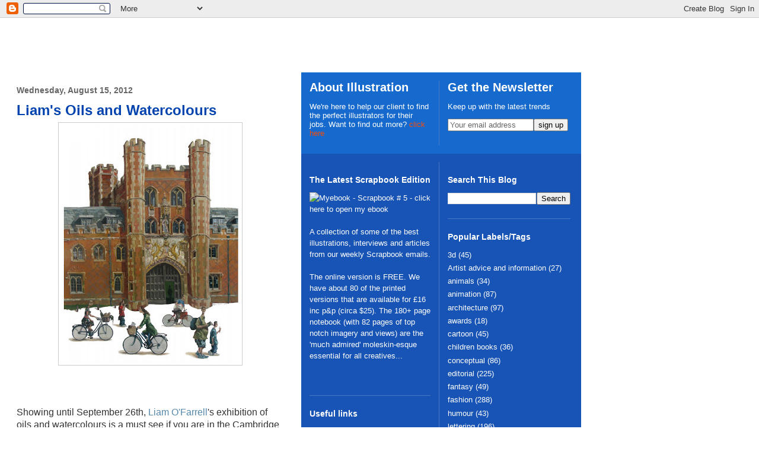

--- FILE ---
content_type: text/html; charset=UTF-8
request_url: https://illustrationweb.blogspot.com/2012/08/liams-oils-and-watercolours.html
body_size: 11756
content:
<!DOCTYPE html>
<html dir='ltr' xmlns='http://www.w3.org/1999/xhtml' xmlns:b='http://www.google.com/2005/gml/b' xmlns:data='http://www.google.com/2005/gml/data' xmlns:expr='http://www.google.com/2005/gml/expr'>
<head>
<link href='https://www.blogger.com/static/v1/widgets/2944754296-widget_css_bundle.css' rel='stylesheet' type='text/css'/>
<script src="//www.illustrationweb.com/js/blog.js" type="text/javascript"></script>
<meta content='text/html; charset=UTF-8' http-equiv='Content-Type'/>
<meta content='blogger' name='generator'/>
<link href='https://illustrationweb.blogspot.com/favicon.ico' rel='icon' type='image/x-icon'/>
<link href='http://illustrationweb.blogspot.com/2012/08/liams-oils-and-watercolours.html' rel='canonical'/>
<link rel="alternate" type="application/atom+xml" title="Illustration, illustrators Agents, Reps in London, New York, Paris, Hamburg, Shanghai, - Atom" href="https://illustrationweb.blogspot.com/feeds/posts/default" />
<link rel="alternate" type="application/rss+xml" title="Illustration, illustrators Agents, Reps in London, New York, Paris, Hamburg, Shanghai, - RSS" href="https://illustrationweb.blogspot.com/feeds/posts/default?alt=rss" />
<link rel="service.post" type="application/atom+xml" title="Illustration, illustrators Agents, Reps in London, New York, Paris, Hamburg, Shanghai, - Atom" href="https://www.blogger.com/feeds/2067387297901318206/posts/default" />

<link rel="alternate" type="application/atom+xml" title="Illustration, illustrators Agents, Reps in London, New York, Paris, Hamburg, Shanghai, - Atom" href="https://illustrationweb.blogspot.com/feeds/6183790751441273193/comments/default" />
<!--Can't find substitution for tag [blog.ieCssRetrofitLinks]-->
<link href='https://blogger.googleusercontent.com/img/b/R29vZ2xl/AVvXsEhFJSkspEzOeghFLH0LxaR9jPkgfP1i70BCBPmEbxJpqSyYQrEVhTlWGsEkWQDnJYqVNLUKldn6pl_f9AdyRXwcKR00LDId14eDIwcKa9FvwT-Ky4SZrrtDzpfTzEwr_thErFSL4c3c5Ggy/s400/LiamOFarrell.jpg' rel='image_src'/>
<meta content='http://illustrationweb.blogspot.com/2012/08/liams-oils-and-watercolours.html' property='og:url'/>
<meta content='Liam&#39;s Oils and Watercolours' property='og:title'/>
<meta content='   Showing until September 26th, Liam O&#39;Farrell &#39;s exhibition of oils and watercolours is a must see if you are in the Cambridge area. The e...' property='og:description'/>
<meta content='https://blogger.googleusercontent.com/img/b/R29vZ2xl/AVvXsEhFJSkspEzOeghFLH0LxaR9jPkgfP1i70BCBPmEbxJpqSyYQrEVhTlWGsEkWQDnJYqVNLUKldn6pl_f9AdyRXwcKR00LDId14eDIwcKa9FvwT-Ky4SZrrtDzpfTzEwr_thErFSL4c3c5Ggy/w1200-h630-p-k-no-nu/LiamOFarrell.jpg' property='og:image'/>
<meta content='Illustration,illustrators Agents,Reps in London,New York,Paris, Hamburg,Shanghai,illustrator' name='keywords'/>
<meta content='illustrationweb' name='author'/>
<meta content='Liam&#39;s Oils and Watercolours' name='Description'/>
<title>Illustration, illustrators Agents, Reps in London, New York, Paris, Hamburg, Shanghai,: Liam's Oils and Watercolours</title>
<style id='page-skin-1' type='text/css'><!--
/*
-----------------------------------------------
Blogger Template Style
Name:     Minima
Designer: Douglas Bowman
URL:      www.stopdesign.com
Date:     26 Feb 2004
Updated by: Blogger Team
----------------------------------------------- */
/* Variable definitions
====================
<Variable name="bgcolor" description="Page Background Color"
type="color" default="#fff">
<Variable name="textcolor" description="Text Color"
type="color" default="#333">
<Variable name="linkcolor" description="Link Color"
type="color" default="#58a">
<Variable name="pagetitlecolor" description="Blog Title Color"
type="color" default="#666">
<Variable name="descriptioncolor" description="Blog Description Color"
type="color" default="#999">
<Variable name="titlecolor" description="Post Title Color"
type="color" default="#c60">
<Variable name="bordercolor" description="Border Color"
type="color" default="#ccc">
<Variable name="sidebarcolor" description="Sidebar Title Color"
type="color" default="#999">
<Variable name="sidebartextcolor" description="Sidebar Text Color"
type="color" default="#666">
<Variable name="visitedlinkcolor" description="Visited Link Color"
type="color" default="#999">
<Variable name="bodyfont" description="Text Font"
type="font" default="normal normal 100% Georgia, Serif">
<Variable name="headerfont" description="Sidebar Title Font"
type="font"
default="normal normal 78% 'Trebuchet MS',Trebuchet,Arial,Verdana,Sans-serif">
<Variable name="pagetitlefont" description="Blog Title Font"
type="font"
default="normal normal 200% Georgia, Serif">
<Variable name="descriptionfont" description="Blog Description Font"
type="font"
default="normal normal 78% 'Trebuchet MS', Trebuchet, Arial, Verdana, Sans-serif">
<Variable name="postfooterfont" description="Post Footer Font"
type="font"
default="normal normal 78% 'Trebuchet MS', Trebuchet, Arial, Verdana, Sans-serif">
<Variable name="startSide" description="Side where text starts in blog language"
type="automatic" default="left">
<Variable name="endSide" description="Side where text ends in blog language"
type="automatic" default="right">
*/
/* Use this with templates/template-twocol.html */
body {
background:#ffffff;
margin:0;
color:#333333;
font:x-small Georgia Serif;
font-size/* */:/**/small;
font-size: /**/small;
text-align: center;
}
a:link {
color:#5588aa;
text-decoration:none;
}
a:visited {
color:#999999;
text-decoration:none;
}
a:hover {
color:#cc6600;
text-decoration:underline;
}
a img {
border-width:0;
}
/* Header
-----------------------------------------------
*/
#header-wrapper {
width:100%;
margin:0px;
border: none;
}
#header-inner {
background-position: center;
margin-left: auto;
margin-right: auto;
}
#header {
margin: 5px;
border: 1px solid #cccccc;
text-align: center;
color:#0043ae;
}
#header h1 {
margin:5px 5px 0;
padding:15px 20px .25em;
line-height:1.2em;
text-transform:uppercase;
letter-spacing:.2em;
font: normal normal 200% Georgia, Serif;
}
#header a {
color:#0043ae;
text-decoration:none;
}
#header a:hover {
color:#0043ae;
}
#header .description {
margin:0 5px 5px;
padding:0 20px 15px;
max-width:880px;
text-transform:uppercase;
letter-spacing:.2em;
line-height: 1.4em;
font: normal normal 78% 'Trebuchet MS', Trebuchet, Arial, Verdana, Sans-serif;
color: #999999;
}
#header img {
margin-left: auto;
margin-right: auto;
}
/* Outer-Wrapper
----------------------------------------------- */
#outer-wrapper {
width: 100%;
margin:0px;
padding:0px;
text-align:left;
font-family: arial,helvetica;
}
#main-wrapper {
width: 450px;
float: left;
margin-left:28px;
word-wrap: break-word; /* fix for long text breaking sidebar float in IE */
overflow: hidden;     /* fix for long non-text content breaking IE sidebar float */
}
#sidebar-wrapper {
width: 472px;
padding:0px;
background-color:#1754B5;
float: left;
margin-left:30px;
word-wrap: break-word; /* fix for long text breaking sidebar float in IE */
overflow: hidden;      /* fix for long non-text content breaking IE sidebar float */
}
.sidebar-upper
{
padding:14px;
background-color:#176ACD;
color:#ffffff;
}
.sidebar-upper h1
{
font-size:20px;
padding:0px;
margin:0px;
}
a.orange {
color:#FF4A00!important;
}
a:visited.orange
{
color:#FF4A00!important;
}
.sidebar a:visited
{
color:#eeeeee;
}
.sidebar-inner
{
padding:14px;
background-color:#1754B5;
}
/* Headings
----------------------------------------------- */
h2 {
margin:1.5em 0 .75em;
font-family:arial;
font-size:14px;
line-height: 1.4em;
text-transform:none;
color:#ffffff;
}
/* Posts
-----------------------------------------------
*/
h2.date-header {
margin:1.5em 0 .5em;
color:#666666;
}
.post {
margin:.5em 0 1.5em;
border-bottom:1px dotted #cccccc;
padding-bottom:1.5em;
}
.post h3 {
margin:.25em 0 0;
padding:0 0 4px;
font-size:24px;
font-weight:bold;
line-height:1.4em;
color:#0043AE;
}
.post h3 a, .post h3 a:visited, .post h3 strong {
display:block;
text-decoration:none;
color:#0043AE;
font-weight:bold;
}
.post h3 strong, .post h3 a:hover {
color:#0043AE;
}
.post-body {
margin:0 0 .75em;
line-height:21px;
font-size:16px;
color:#333333;
}
.post-body blockquote {
line-height:1.3em;
}
.post-footer {
margin: .75em 0;
color:#666666;
text-transform:uppercase;
letter-spacing:.1em;
font: normal normal 78% 'Trebuchet MS', Trebuchet, Arial, Verdana, Sans-serif;
line-height: 1.4em;
}
.comment-link {
margin-left:.6em;
}
.post img {
padding:4px;
border:1px solid #cccccc;
}
.post blockquote {
margin:1em 20px;
}
.post blockquote p {
margin:.75em 0;
}
/* Comments
----------------------------------------------- */
#comments h4 {
margin:1em 0;
font-weight: bold;
line-height: 1.4em;
text-transform:uppercase;
letter-spacing:.2em;
color: #ffffff;
}
#comments-block {
margin:1em 0 1.5em;
line-height:1.6em;
}
#comments-block .comment-author {
margin:.5em 0;
}
#comments-block .comment-body {
margin:.25em 0 0;
}
#comments-block .comment-footer {
margin:-.25em 0 2em;
line-height: 1.4em;
text-transform:uppercase;
letter-spacing:.1em;
}
#comments-block .comment-body p {
margin:0 0 .75em;
}
.deleted-comment {
font-style:italic;
color:gray;
}
#blog-pager-newer-link {
float: left;
}
#blog-pager-older-link {
float: right;
}
#blog-pager {
text-align: center;
}
.feed-links {
clear: both;
line-height: 2.5em;
}
/* Sidebar Content
----------------------------------------------- */
.side-left {
float:left;
width:204px;
padding-right:14px;
border-right:1px solid #4878C5;
}
.side-right
{
float:left;
margin-left:14px;
width:207px;
}
.sidebar {
color: #ffffff;
line-height: 1.5em;
}
.sidebar h1
{
font-size:16px;
line-height:18px;
}
.sidebar a:link
{
color:#ffffff;
}
.sidebar ul {
list-style:none;
margin:0 0 0;
padding:0 0 0;
}
.sidebar li {
margin:0;
padding-top:0;
padding-right:0;
padding-bottom:.25em;
padding-left:15px;
text-indent:-15px;
line-height:1.5em;
}
.sidebar .widget, .main .widget {
border-bottom:1px solid #4878C5;
margin:0 0 1.5em;
padding:0 0 1.5em;
}
.translator {
border-bottom:1px dotted #cccccc;
margin:0 0 1.5em;
padding:1.5em 0 1.5em;
color:#ffffff;
}
.goog-te-gadget {
color:#ffffff;
}
.main .Blog {
border-bottom-width: 0;
}
/* Profile
----------------------------------------------- */
.profile-img {
float: left;
margin-top: 0;
margin-right: 5px;
margin-bottom: 5px;
margin-left: 0;
padding: 4px;
border: 1px solid #cccccc;
}
.profile-data {
margin:0;
text-transform:uppercase;
letter-spacing:.1em;
font: normal normal 78% 'Trebuchet MS', Trebuchet, Arial, Verdana, Sans-serif;
color: #ffffff;
font-weight: bold;
line-height: 1.6em;
}
.profile-datablock {
margin:.5em 0 .5em;
}
.profile-textblock {
margin: 0.5em 0;
line-height: 1.6em;
}
.profile-link {
font: normal normal 78% 'Trebuchet MS', Trebuchet, Arial, Verdana, Sans-serif;
text-transform: uppercase;
letter-spacing: .1em;
}
/* Footer
----------------------------------------------- */
#footer {
width:760px;
clear:both;
margin:0 auto;
padding-top:15px;
line-height: 1.6em;
text-transform:uppercase;
letter-spacing:.1em;
text-align: center;
}

--></style>
<script type='text/javascript'>

  var _gaq = _gaq || [];
  _gaq.push(['_setAccount', 'UA-2304493-7']);
  _gaq.push(['_trackPageview']);

  (function() {
    var ga = document.createElement('script'); ga.type = 'text/javascript'; ga.async = true;
    ga.src = ('https:' == document.location.protocol ? 'https://ssl' : 'http://www') + '.google-analytics.com/ga.js';
    var s = document.getElementsByTagName('script')[0]; s.parentNode.insertBefore(ga, s);
  })();

</script>
<link href='https://www.blogger.com/dyn-css/authorization.css?targetBlogID=2067387297901318206&amp;zx=61d061ee-3b2e-429a-80ed-016aa53b2325' media='none' onload='if(media!=&#39;all&#39;)media=&#39;all&#39;' rel='stylesheet'/><noscript><link href='https://www.blogger.com/dyn-css/authorization.css?targetBlogID=2067387297901318206&amp;zx=61d061ee-3b2e-429a-80ed-016aa53b2325' rel='stylesheet'/></noscript>
<meta name='google-adsense-platform-account' content='ca-host-pub-1556223355139109'/>
<meta name='google-adsense-platform-domain' content='blogspot.com'/>

<!-- data-ad-client=ca-pub-7416310169709519 -->

</head>
<body>
<div class='navbar section' id='navbar'><div class='widget Navbar' data-version='1' id='Navbar1'><script type="text/javascript">
    function setAttributeOnload(object, attribute, val) {
      if(window.addEventListener) {
        window.addEventListener('load',
          function(){ object[attribute] = val; }, false);
      } else {
        window.attachEvent('onload', function(){ object[attribute] = val; });
      }
    }
  </script>
<div id="navbar-iframe-container"></div>
<script type="text/javascript" src="https://apis.google.com/js/platform.js"></script>
<script type="text/javascript">
      gapi.load("gapi.iframes:gapi.iframes.style.bubble", function() {
        if (gapi.iframes && gapi.iframes.getContext) {
          gapi.iframes.getContext().openChild({
              url: 'https://www.blogger.com/navbar/2067387297901318206?po\x3d6183790751441273193\x26origin\x3dhttps://illustrationweb.blogspot.com',
              where: document.getElementById("navbar-iframe-container"),
              id: "navbar-iframe"
          });
        }
      });
    </script><script type="text/javascript">
(function() {
var script = document.createElement('script');
script.type = 'text/javascript';
script.src = '//pagead2.googlesyndication.com/pagead/js/google_top_exp.js';
var head = document.getElementsByTagName('head')[0];
if (head) {
head.appendChild(script);
}})();
</script>
</div></div>
<div id='outer-wrapper'><div id='wrap2'>
<!-- skip links for text browsers -->
<span id='skiplinks' style='display:none;'>
<a href='#main'>skip to main </a> |
      <a href='#sidebar'>skip to sidebar</a>
</span>
<div id='header-wrapper'>
<iframe frameborder='0' height='89' scrolling='no' src='http://www.illustrationweb.com/NewsIFrame.aspx' width='100%'></iframe>
</div>
<div id='content-wrapper'>
<div id='crosscol-wrapper' style='text-align:center'>
<div class='crosscol no-items section' id='crosscol'></div>
</div>
<div id='main-wrapper'>
<div class='main section' id='main'><div class='widget Blog' data-version='1' id='Blog1'>
<div class='blog-posts hfeed'>

          <div class="date-outer">
        
<h2 class='date-header'><span>Wednesday, August 15, 2012</span></h2>

          <div class="date-posts">
        
<div class='post-outer'>
<div class='post hentry'>
<a name='6183790751441273193'></a>
<h3 class='post-title entry-title'>
<a href='https://illustrationweb.blogspot.com/2012/08/liams-oils-and-watercolours.html'>Liam's Oils and Watercolours</a>
</h3>
<div class='post-header'>
<div class='post-header-line-1'></div>
</div>
<div class='post-body entry-content'>
<div class="separator" style="clear: both; text-align: center;">
<a href="http://www.illustrationweb.com/LiamOFarrell"><img border="0" height="400" src="https://blogger.googleusercontent.com/img/b/R29vZ2xl/AVvXsEhFJSkspEzOeghFLH0LxaR9jPkgfP1i70BCBPmEbxJpqSyYQrEVhTlWGsEkWQDnJYqVNLUKldn6pl_f9AdyRXwcKR00LDId14eDIwcKa9FvwT-Ky4SZrrtDzpfTzEwr_thErFSL4c3c5Ggy/s400/LiamOFarrell.jpg" width="301" /></a></div>
<br />
<br /><br />Showing until September 26th, <a href="http://www.illustrationweb.com/LiamOFarrell">Liam O'Farrell</a>'s exhibition of oils and watercolours is a must see if you are in the Cambridge area. The exhibition is put on by &#8216;Addenbrooke&#8217;s Arts&#8217; at Addenbrooke Hospital, Cambridge, their work aims to 'enhance the hospital environment for patients, visitors and staff, by lifting the spirit and bringing pleasure through an innovative, stimulating and engaging arts programme including visual and performance arts." 25% commission from sales will go to towards the running of the &#8216;Addenbrooke&#8217;s Arts&#8217; Programme.&#8221; It's all happening <a href="https://maps.google.co.uk/maps?q=CB2+0QQ&amp;hl=en&amp;sll=52.17506,0.141723&amp;sspn=0.010172,0.027015&amp;hnear=CB2+0QQ,+United+Kingdom&amp;t=m&amp;z=16&amp;iwloc=A">here.</a><br /><br />


<iframe allowTransparency='true' frameborder='0' scrolling='no' src='http://www.facebook.com/plugins/like.php?href=https://illustrationweb.blogspot.com/2012/08/liams-oils-and-watercolours.html&layout=standard&show_faces=false&width=100&action=like&font=arial&colorscheme=light' style='border:none; overflow:hidden; width:450px; height:40px;'></iframe>
<div style='clear: both;'></div>
</div>
<div class='post-footer'>
<div class='post-footer-line post-footer-line-1'><span class='post-author vcard'>
Posted by
<span class='fn'>Illustration Ltd.</span>
</span>
<span class='post-timestamp'>
at
<a class='timestamp-link' href='https://illustrationweb.blogspot.com/2012/08/liams-oils-and-watercolours.html' rel='bookmark' title='permanent link'><abbr class='published' title='2012-08-15T12:01:00-04:00'>12:01&#8239;PM</abbr></a>
</span>
<span class='post-comment-link'>
</span>
<span class='post-icons'>
<span class='item-action'>
<a href='https://www.blogger.com/email-post/2067387297901318206/6183790751441273193' title='Email Post'>
<img alt="" class="icon-action" height="13" src="//img1.blogblog.com/img/icon18_email.gif" width="18">
</a>
</span>
<span class='item-control blog-admin pid-1365775777'>
<a href='https://www.blogger.com/post-edit.g?blogID=2067387297901318206&postID=6183790751441273193&from=pencil' title='Edit Post'>
<img alt='' class='icon-action' height='18' src='https://resources.blogblog.com/img/icon18_edit_allbkg.gif' width='18'/>
</a>
</span>
</span>
<span class='post-backlinks post-comment-link'>
</span>
</div>
<div class='post-footer-line post-footer-line-2'><span class='post-labels'>
Labels:
<a href='https://illustrationweb.blogspot.com/search/label/architecture' rel='tag'>architecture</a>,
<a href='https://illustrationweb.blogspot.com/search/label/Cartoon%20or%20Humor' rel='tag'>Cartoon or Humor</a>,
<a href='https://illustrationweb.blogspot.com/search/label/exhibition' rel='tag'>exhibition</a>,
<a href='https://illustrationweb.blogspot.com/search/label/Figure%20and%20People' rel='tag'>Figure and People</a>,
<a href='https://illustrationweb.blogspot.com/search/label/Liam%20O%27Farrell' rel='tag'>Liam O&#39;Farrell</a>,
<a href='https://illustrationweb.blogspot.com/search/label/loose' rel='tag'>loose</a>,
<a href='https://illustrationweb.blogspot.com/search/label/oils' rel='tag'>oils</a>,
<a href='https://illustrationweb.blogspot.com/search/label/painterly' rel='tag'>painterly</a>,
<a href='https://illustrationweb.blogspot.com/search/label/realistic' rel='tag'>realistic</a>,
<a href='https://illustrationweb.blogspot.com/search/label/reportage' rel='tag'>reportage</a>,
<a href='https://illustrationweb.blogspot.com/search/label/watercolours' rel='tag'>watercolours</a>
</span>
</div>
<div class='post-footer-line post-footer-line-3'><span class='post-location'>
</span>
</div>
</div>
</div>
<div class='comments' id='comments'>
<a name='comments'></a>
<h4>No comments:</h4>
<div id='Blog1_comments-block-wrapper'>
<dl class='avatar-comment-indent' id='comments-block'>
</dl>
</div>
<p class='comment-footer'>
<div class='comment-form'>
<a name='comment-form'></a>
<h4 id='comment-post-message'>Post a Comment</h4>
<p>
</p>
<a href='https://www.blogger.com/comment/frame/2067387297901318206?po=6183790751441273193&hl=en&saa=85391&origin=https://illustrationweb.blogspot.com' id='comment-editor-src'></a>
<iframe allowtransparency='true' class='blogger-iframe-colorize blogger-comment-from-post' frameborder='0' height='410px' id='comment-editor' name='comment-editor' src='' width='100%'></iframe>
<script src='https://www.blogger.com/static/v1/jsbin/2830521187-comment_from_post_iframe.js' type='text/javascript'></script>
<script type='text/javascript'>
      BLOG_CMT_createIframe('https://www.blogger.com/rpc_relay.html');
    </script>
</div>
</p>
</div>
</div>

        </div></div>
      
</div>
<div class='blog-pager' id='blog-pager'>
<span id='blog-pager-newer-link'>
<a class='blog-pager-newer-link' href='https://illustrationweb.blogspot.com/2012/08/chris-christie.html' id='Blog1_blog-pager-newer-link' title='Newer Post'>Newer Post</a>
</span>
<span id='blog-pager-older-link'>
<a class='blog-pager-older-link' href='https://illustrationweb.blogspot.com/2012/08/intelligent-optimist.html' id='Blog1_blog-pager-older-link' title='Older Post'>Older Post</a>
</span>
<a class='home-link' href='https://illustrationweb.blogspot.com/'>Home</a>
</div>
<div class='clear'></div>
<div class='post-feeds'>
<div class='feed-links'>
Subscribe to:
<a class='feed-link' href='https://illustrationweb.blogspot.com/feeds/6183790751441273193/comments/default' target='_blank' type='application/atom+xml'>Post Comments (Atom)</a>
</div>
</div>
</div></div>
</div>
<div id='sidebar-wrapper'>
<div class='sidebar-upper'>
<div class='side-left'>
<h1>About Illustration</h1>
<p>We're here to help our client to find
     the perfect illustrators for their jobs.
     Want to find out more?
     <a class='orange' href='http://www.illustrationweb.com/About.aspx' target='_top'>click here</a>
</p>
</div>
<div class='side-right'>
<h1>Get the Newsletter</h1>
<p>Keep up with the latest trends</p>
<form action='http://www.illustrationweb.com/Subscribe.aspx' method='post' target='_top'>
<input id='fbut' name='email' onfocus='hideOverlay()' size='16' style='color:#666666' type='text' value='Your email address'/><input name='submitButton' type='submit' value='sign up'/>
</form>
</div>
<div style='clear:both'></div>
</div>
<div class='sidebar-inner'>
<div class='side-left'>
<div id='google_translate_element'></div><script>
function googleTranslateElementInit() {
  new google.translate.TranslateElement({
    pageLanguage: 'en',
    layout: google.translate.TranslateElement.InlineLayout.SIMPLE
  }, 'google_translate_element');
}
</script><script src='//translate.google.com/translate_a/element.js?cb=googleTranslateElementInit'></script>
<div class='sidebar section' id='sidebar-left'><div class='widget Text' data-version='1' id='Text1'>
<h2 class='title'>The Latest Scrapbook Edition</h2>
<div class='widget-content'>
<a href="http://www.myebook.com/index.php?option=ebook&amp;id=123296" target="blank"><img src="https://lh3.googleusercontent.com/blogger_img_proxy/AEn0k_vwUNMsa92QsYUa4vQKBEi_A8Y60H2zZwd6nISg93SCZqRpsiI_-r9gy7zQwzJ0aL3klK3wPqiUTAd9qaMt2cQmLDTgLRRAT5PJ6VjpUDXEU-ej5Lwd2tofbHkhVVPo2qEmXQwAGeNKSDKkYScIOw=s0-d" alt="Myebook - Scrapbook # 5 - click here to open my ebook" border="0"></a><br/><br/>A collection of some of the best illustrations, interviews and articles from our weekly Scrapbook emails.<br/><br/>The online version is FREE. We have about 80 of the printed versions that are available for &#163;16 inc p&amp;p (circa $25). The 180+ page notebook (with 82 pages of top notch imagery and views) are the 'much admired' moleskin-esque essential for all creatives...<br/><br/><br/>
</div>
<div class='clear'></div>
</div><div class='widget LinkList' data-version='1' id='LinkList1'>
<h2>Useful links</h2>
<div class='widget-content'>
<ul>
<li><a href='http://www.saahub.com/'>SAAHUB, the Society of Artists' Agent's site with all the members and artists etc.</a></li>
<li><a href='http://pro-action.org.uk/'>Pro-Action, Visual Artists in Business, sponsoring best practice and fair terms for all</a></li>
<li><a href='http://theaoi.com/'>Association of illustrators - illustration resources for commissioners and practitioners</a></li>
</ul>
<div class='clear'></div>
</div>
</div><div class='widget Text' data-version='1' id='Text2'>
<h2 class='title'>Need animation?</h2>
<div class='widget-content'>
From concepts to finished animations, we represent one of the largest teams of moving image talent in the World.<br/><a href='http://www.animationweb.tv/' class='orange'>www.animationweb.tv</a><br/>
</div>
<div class='clear'></div>
</div><div class='widget Text' data-version='1' id='Text3'>
<h2 class='title'>Stock illustrations</h2>
<div class='widget-content'>
Too much of a hurry to commission? We also offer high quality stock illustrations in every style and medium to suit your needs.<br/><a href='http://www.stockillustrations.com/' class='orange'>stockillustrations.com</a><br/>
</div>
<div class='clear'></div>
</div><div class='widget Text' data-version='1' id='Text4'>
<h2 class='title'>Vegibike Around The World</h2>
<div class='widget-content'>
<a href="http://www.vegibike.com/"><img border="0" src="https://lh3.googleusercontent.com/blogger_img_proxy/AEn0k_vFecCcdi4D-_ib6qF2xILSxTc5CgSxL8rBYFQ1oSfChQGnV1f-SKeSRaUhPpZfdlvGTXXXOiaqaXHYoWTzbvgkQX9kwbylJCrTD-VtEVJn3tsg=s0-d"></a><br/><br/><a href="http://www.vegibike.com/">Click here</a> to see where in the world Harry Lyon-Smith (founding Agent and Director of Illustration Ltd) is on his round the world journey, researching talent and markets as he goes.<br/>
</div>
<div class='clear'></div>
</div></div>
</div>
<div class='side-right'>
<div class='sidebar section' id='sidebar'><div class='widget BlogSearch' data-version='1' id='BlogSearch1'>
<h2 class='title'>Search This Blog</h2>
<div class='widget-content'>
<div id='BlogSearch1_form'>
<form action='https://illustrationweb.blogspot.com/search' class='gsc-search-box' target='_top'>
<table cellpadding='0' cellspacing='0' class='gsc-search-box'>
<tbody>
<tr>
<td class='gsc-input'>
<input autocomplete='off' class='gsc-input' name='q' size='10' title='search' type='text' value=''/>
</td>
<td class='gsc-search-button'>
<input class='gsc-search-button' title='search' type='submit' value='Search'/>
</td>
</tr>
</tbody>
</table>
</form>
</div>
</div>
<div class='clear'></div>
</div><div class='widget Label' data-version='1' id='Label1'>
<h2>Popular Labels/Tags</h2>
<div class='widget-content list-label-widget-content'>
<ul>
<li>
<a dir='ltr' href='https://illustrationweb.blogspot.com/search/label/3d'>3d</a>
<span dir='ltr'>(45)</span>
</li>
<li>
<a dir='ltr' href='https://illustrationweb.blogspot.com/search/label/Artist%20advice%20and%20information'>Artist advice and information</a>
<span dir='ltr'>(27)</span>
</li>
<li>
<a dir='ltr' href='https://illustrationweb.blogspot.com/search/label/animals'>animals</a>
<span dir='ltr'>(34)</span>
</li>
<li>
<a dir='ltr' href='https://illustrationweb.blogspot.com/search/label/animation'>animation</a>
<span dir='ltr'>(87)</span>
</li>
<li>
<a dir='ltr' href='https://illustrationweb.blogspot.com/search/label/architecture'>architecture</a>
<span dir='ltr'>(97)</span>
</li>
<li>
<a dir='ltr' href='https://illustrationweb.blogspot.com/search/label/awards'>awards</a>
<span dir='ltr'>(18)</span>
</li>
<li>
<a dir='ltr' href='https://illustrationweb.blogspot.com/search/label/cartoon'>cartoon</a>
<span dir='ltr'>(45)</span>
</li>
<li>
<a dir='ltr' href='https://illustrationweb.blogspot.com/search/label/children%20books'>children books</a>
<span dir='ltr'>(36)</span>
</li>
<li>
<a dir='ltr' href='https://illustrationweb.blogspot.com/search/label/conceptual'>conceptual</a>
<span dir='ltr'>(86)</span>
</li>
<li>
<a dir='ltr' href='https://illustrationweb.blogspot.com/search/label/editorial'>editorial</a>
<span dir='ltr'>(225)</span>
</li>
<li>
<a dir='ltr' href='https://illustrationweb.blogspot.com/search/label/fantasy'>fantasy</a>
<span dir='ltr'>(49)</span>
</li>
<li>
<a dir='ltr' href='https://illustrationweb.blogspot.com/search/label/fashion'>fashion</a>
<span dir='ltr'>(288)</span>
</li>
<li>
<a dir='ltr' href='https://illustrationweb.blogspot.com/search/label/humour'>humour</a>
<span dir='ltr'>(43)</span>
</li>
<li>
<a dir='ltr' href='https://illustrationweb.blogspot.com/search/label/lettering'>lettering</a>
<span dir='ltr'>(196)</span>
</li>
<li>
<a dir='ltr' href='https://illustrationweb.blogspot.com/search/label/line'>line</a>
<span dir='ltr'>(228)</span>
</li>
<li>
<a dir='ltr' href='https://illustrationweb.blogspot.com/search/label/nature'>nature</a>
<span dir='ltr'>(77)</span>
</li>
<li>
<a dir='ltr' href='https://illustrationweb.blogspot.com/search/label/paper%20sculpture'>paper sculpture</a>
<span dir='ltr'>(43)</span>
</li>
<li>
<a dir='ltr' href='https://illustrationweb.blogspot.com/search/label/pastiche'>pastiche</a>
<span dir='ltr'>(6)</span>
</li>
<li>
<a dir='ltr' href='https://illustrationweb.blogspot.com/search/label/retro'>retro</a>
<span dir='ltr'>(33)</span>
</li>
<li>
<a dir='ltr' href='https://illustrationweb.blogspot.com/search/label/youth%20culture'>youth culture</a>
<span dir='ltr'>(14)</span>
</li>
</ul>
<div class='clear'></div>
</div>
</div>
<div class='widget Header' data-version='1' id='Header1'>
<div id='header-inner'>
<div class='titlewrapper'>
<h1 class='title'>
<a href='https://illustrationweb.blogspot.com/'>
Illustration, illustrators Agents, Reps in London, New York, Paris, Hamburg, Shanghai,
</a>
</h1>
</div>
<div class='descriptionwrapper'>
<p class='description'><span>Hello, we&#39;re here to help our clients to find the perfect illustrators for their jobs. We are joined by some of the most talented professional illustrators and animators, from all over the World; United States, United Kingdom, Germany, France and China. Here is the latest news from the artists &amp; agents or reps at the agency and gives some representation of what we do. From Fashion, to Children&#39;s Book, from 3D realistic Characters to traditional engraving styles.</span></p>
</div>
</div>
</div><div class='widget BlogArchive' data-version='1' id='BlogArchive1'>
<h2>Blog Archive</h2>
<div class='widget-content'>
<div id='ArchiveList'>
<div id='BlogArchive1_ArchiveList'>
<ul class='hierarchy'>
<li class='archivedate collapsed'>
<a class='toggle' href='javascript:void(0)'>
<span class='zippy'>

        &#9658;&#160;
      
</span>
</a>
<a class='post-count-link' href='https://illustrationweb.blogspot.com/2014/'>
2014
</a>
<span class='post-count' dir='ltr'>(35)</span>
<ul class='hierarchy'>
<li class='archivedate collapsed'>
<a class='toggle' href='javascript:void(0)'>
<span class='zippy'>

        &#9658;&#160;
      
</span>
</a>
<a class='post-count-link' href='https://illustrationweb.blogspot.com/2014/02/'>
February
</a>
<span class='post-count' dir='ltr'>(4)</span>
</li>
</ul>
<ul class='hierarchy'>
<li class='archivedate collapsed'>
<a class='toggle' href='javascript:void(0)'>
<span class='zippy'>

        &#9658;&#160;
      
</span>
</a>
<a class='post-count-link' href='https://illustrationweb.blogspot.com/2014/01/'>
January
</a>
<span class='post-count' dir='ltr'>(31)</span>
</li>
</ul>
</li>
</ul>
<ul class='hierarchy'>
<li class='archivedate collapsed'>
<a class='toggle' href='javascript:void(0)'>
<span class='zippy'>

        &#9658;&#160;
      
</span>
</a>
<a class='post-count-link' href='https://illustrationweb.blogspot.com/2013/'>
2013
</a>
<span class='post-count' dir='ltr'>(247)</span>
<ul class='hierarchy'>
<li class='archivedate collapsed'>
<a class='toggle' href='javascript:void(0)'>
<span class='zippy'>

        &#9658;&#160;
      
</span>
</a>
<a class='post-count-link' href='https://illustrationweb.blogspot.com/2013/12/'>
December
</a>
<span class='post-count' dir='ltr'>(20)</span>
</li>
</ul>
<ul class='hierarchy'>
<li class='archivedate collapsed'>
<a class='toggle' href='javascript:void(0)'>
<span class='zippy'>

        &#9658;&#160;
      
</span>
</a>
<a class='post-count-link' href='https://illustrationweb.blogspot.com/2013/11/'>
November
</a>
<span class='post-count' dir='ltr'>(28)</span>
</li>
</ul>
<ul class='hierarchy'>
<li class='archivedate collapsed'>
<a class='toggle' href='javascript:void(0)'>
<span class='zippy'>

        &#9658;&#160;
      
</span>
</a>
<a class='post-count-link' href='https://illustrationweb.blogspot.com/2013/10/'>
October
</a>
<span class='post-count' dir='ltr'>(19)</span>
</li>
</ul>
<ul class='hierarchy'>
<li class='archivedate collapsed'>
<a class='toggle' href='javascript:void(0)'>
<span class='zippy'>

        &#9658;&#160;
      
</span>
</a>
<a class='post-count-link' href='https://illustrationweb.blogspot.com/2013/09/'>
September
</a>
<span class='post-count' dir='ltr'>(25)</span>
</li>
</ul>
<ul class='hierarchy'>
<li class='archivedate collapsed'>
<a class='toggle' href='javascript:void(0)'>
<span class='zippy'>

        &#9658;&#160;
      
</span>
</a>
<a class='post-count-link' href='https://illustrationweb.blogspot.com/2013/08/'>
August
</a>
<span class='post-count' dir='ltr'>(16)</span>
</li>
</ul>
<ul class='hierarchy'>
<li class='archivedate collapsed'>
<a class='toggle' href='javascript:void(0)'>
<span class='zippy'>

        &#9658;&#160;
      
</span>
</a>
<a class='post-count-link' href='https://illustrationweb.blogspot.com/2013/07/'>
July
</a>
<span class='post-count' dir='ltr'>(24)</span>
</li>
</ul>
<ul class='hierarchy'>
<li class='archivedate collapsed'>
<a class='toggle' href='javascript:void(0)'>
<span class='zippy'>

        &#9658;&#160;
      
</span>
</a>
<a class='post-count-link' href='https://illustrationweb.blogspot.com/2013/06/'>
June
</a>
<span class='post-count' dir='ltr'>(25)</span>
</li>
</ul>
<ul class='hierarchy'>
<li class='archivedate collapsed'>
<a class='toggle' href='javascript:void(0)'>
<span class='zippy'>

        &#9658;&#160;
      
</span>
</a>
<a class='post-count-link' href='https://illustrationweb.blogspot.com/2013/05/'>
May
</a>
<span class='post-count' dir='ltr'>(20)</span>
</li>
</ul>
<ul class='hierarchy'>
<li class='archivedate collapsed'>
<a class='toggle' href='javascript:void(0)'>
<span class='zippy'>

        &#9658;&#160;
      
</span>
</a>
<a class='post-count-link' href='https://illustrationweb.blogspot.com/2013/04/'>
April
</a>
<span class='post-count' dir='ltr'>(19)</span>
</li>
</ul>
<ul class='hierarchy'>
<li class='archivedate collapsed'>
<a class='toggle' href='javascript:void(0)'>
<span class='zippy'>

        &#9658;&#160;
      
</span>
</a>
<a class='post-count-link' href='https://illustrationweb.blogspot.com/2013/03/'>
March
</a>
<span class='post-count' dir='ltr'>(13)</span>
</li>
</ul>
<ul class='hierarchy'>
<li class='archivedate collapsed'>
<a class='toggle' href='javascript:void(0)'>
<span class='zippy'>

        &#9658;&#160;
      
</span>
</a>
<a class='post-count-link' href='https://illustrationweb.blogspot.com/2013/02/'>
February
</a>
<span class='post-count' dir='ltr'>(20)</span>
</li>
</ul>
<ul class='hierarchy'>
<li class='archivedate collapsed'>
<a class='toggle' href='javascript:void(0)'>
<span class='zippy'>

        &#9658;&#160;
      
</span>
</a>
<a class='post-count-link' href='https://illustrationweb.blogspot.com/2013/01/'>
January
</a>
<span class='post-count' dir='ltr'>(18)</span>
</li>
</ul>
</li>
</ul>
<ul class='hierarchy'>
<li class='archivedate expanded'>
<a class='toggle' href='javascript:void(0)'>
<span class='zippy toggle-open'>

        &#9660;&#160;
      
</span>
</a>
<a class='post-count-link' href='https://illustrationweb.blogspot.com/2012/'>
2012
</a>
<span class='post-count' dir='ltr'>(236)</span>
<ul class='hierarchy'>
<li class='archivedate collapsed'>
<a class='toggle' href='javascript:void(0)'>
<span class='zippy'>

        &#9658;&#160;
      
</span>
</a>
<a class='post-count-link' href='https://illustrationweb.blogspot.com/2012/12/'>
December
</a>
<span class='post-count' dir='ltr'>(12)</span>
</li>
</ul>
<ul class='hierarchy'>
<li class='archivedate collapsed'>
<a class='toggle' href='javascript:void(0)'>
<span class='zippy'>

        &#9658;&#160;
      
</span>
</a>
<a class='post-count-link' href='https://illustrationweb.blogspot.com/2012/11/'>
November
</a>
<span class='post-count' dir='ltr'>(21)</span>
</li>
</ul>
<ul class='hierarchy'>
<li class='archivedate collapsed'>
<a class='toggle' href='javascript:void(0)'>
<span class='zippy'>

        &#9658;&#160;
      
</span>
</a>
<a class='post-count-link' href='https://illustrationweb.blogspot.com/2012/10/'>
October
</a>
<span class='post-count' dir='ltr'>(25)</span>
</li>
</ul>
<ul class='hierarchy'>
<li class='archivedate collapsed'>
<a class='toggle' href='javascript:void(0)'>
<span class='zippy'>

        &#9658;&#160;
      
</span>
</a>
<a class='post-count-link' href='https://illustrationweb.blogspot.com/2012/09/'>
September
</a>
<span class='post-count' dir='ltr'>(17)</span>
</li>
</ul>
<ul class='hierarchy'>
<li class='archivedate expanded'>
<a class='toggle' href='javascript:void(0)'>
<span class='zippy toggle-open'>

        &#9660;&#160;
      
</span>
</a>
<a class='post-count-link' href='https://illustrationweb.blogspot.com/2012/08/'>
August
</a>
<span class='post-count' dir='ltr'>(15)</span>
<ul class='posts'>
<li><a href='https://illustrationweb.blogspot.com/2012/08/espn-paper-doll.html'>ESPN Paper doll</a></li>
<li><a href='https://illustrationweb.blogspot.com/2012/08/descartes.html'>Descartes</a></li>
<li><a href='https://illustrationweb.blogspot.com/2012/08/the-testament-of-jessie-lamb.html'>The Testament of Jessie Lamb</a></li>
<li><a href='https://illustrationweb.blogspot.com/2012/08/mega-sandwich.html'>Mega Sandwich</a></li>
<li><a href='https://illustrationweb.blogspot.com/2012/08/canadian-lawyer.html'>Canadian Lawyer</a></li>
<li><a href='https://illustrationweb.blogspot.com/2012/08/rip-hashtag.html'>RIP Hashtag</a></li>
<li><a href='https://illustrationweb.blogspot.com/2012/08/chris-christie.html'>Chris Christie</a></li>
<li><a href='https://illustrationweb.blogspot.com/2012/08/liams-oils-and-watercolours.html'>Liam&#39;s Oils and Watercolours</a></li>
<li><a href='https://illustrationweb.blogspot.com/2012/08/intelligent-optimist.html'>Intelligent Optimist</a></li>
<li><a href='https://illustrationweb.blogspot.com/2012/08/dinozoo.html'>Dinozoo</a></li>
<li><a href='https://illustrationweb.blogspot.com/2012/08/un-stamp.html'>UN Stamp</a></li>
<li><a href='https://illustrationweb.blogspot.com/2012/08/mary-portas-shop.html'>Mary Portas Shop!</a></li>
<li><a href='https://illustrationweb.blogspot.com/2012/08/art-in-village.html'>Art In The Village</a></li>
<li><a href='https://illustrationweb.blogspot.com/2012/08/folli-follie.html'>Folli Follie</a></li>
<li><a href='https://illustrationweb.blogspot.com/2012/08/hellohead-exhibition.html'>Hellohead Exhibition</a></li>
</ul>
</li>
</ul>
<ul class='hierarchy'>
<li class='archivedate collapsed'>
<a class='toggle' href='javascript:void(0)'>
<span class='zippy'>

        &#9658;&#160;
      
</span>
</a>
<a class='post-count-link' href='https://illustrationweb.blogspot.com/2012/07/'>
July
</a>
<span class='post-count' dir='ltr'>(21)</span>
</li>
</ul>
<ul class='hierarchy'>
<li class='archivedate collapsed'>
<a class='toggle' href='javascript:void(0)'>
<span class='zippy'>

        &#9658;&#160;
      
</span>
</a>
<a class='post-count-link' href='https://illustrationweb.blogspot.com/2012/06/'>
June
</a>
<span class='post-count' dir='ltr'>(16)</span>
</li>
</ul>
<ul class='hierarchy'>
<li class='archivedate collapsed'>
<a class='toggle' href='javascript:void(0)'>
<span class='zippy'>

        &#9658;&#160;
      
</span>
</a>
<a class='post-count-link' href='https://illustrationweb.blogspot.com/2012/05/'>
May
</a>
<span class='post-count' dir='ltr'>(28)</span>
</li>
</ul>
<ul class='hierarchy'>
<li class='archivedate collapsed'>
<a class='toggle' href='javascript:void(0)'>
<span class='zippy'>

        &#9658;&#160;
      
</span>
</a>
<a class='post-count-link' href='https://illustrationweb.blogspot.com/2012/04/'>
April
</a>
<span class='post-count' dir='ltr'>(23)</span>
</li>
</ul>
<ul class='hierarchy'>
<li class='archivedate collapsed'>
<a class='toggle' href='javascript:void(0)'>
<span class='zippy'>

        &#9658;&#160;
      
</span>
</a>
<a class='post-count-link' href='https://illustrationweb.blogspot.com/2012/03/'>
March
</a>
<span class='post-count' dir='ltr'>(24)</span>
</li>
</ul>
<ul class='hierarchy'>
<li class='archivedate collapsed'>
<a class='toggle' href='javascript:void(0)'>
<span class='zippy'>

        &#9658;&#160;
      
</span>
</a>
<a class='post-count-link' href='https://illustrationweb.blogspot.com/2012/02/'>
February
</a>
<span class='post-count' dir='ltr'>(18)</span>
</li>
</ul>
<ul class='hierarchy'>
<li class='archivedate collapsed'>
<a class='toggle' href='javascript:void(0)'>
<span class='zippy'>

        &#9658;&#160;
      
</span>
</a>
<a class='post-count-link' href='https://illustrationweb.blogspot.com/2012/01/'>
January
</a>
<span class='post-count' dir='ltr'>(16)</span>
</li>
</ul>
</li>
</ul>
<ul class='hierarchy'>
<li class='archivedate collapsed'>
<a class='toggle' href='javascript:void(0)'>
<span class='zippy'>

        &#9658;&#160;
      
</span>
</a>
<a class='post-count-link' href='https://illustrationweb.blogspot.com/2011/'>
2011
</a>
<span class='post-count' dir='ltr'>(252)</span>
<ul class='hierarchy'>
<li class='archivedate collapsed'>
<a class='toggle' href='javascript:void(0)'>
<span class='zippy'>

        &#9658;&#160;
      
</span>
</a>
<a class='post-count-link' href='https://illustrationweb.blogspot.com/2011/12/'>
December
</a>
<span class='post-count' dir='ltr'>(14)</span>
</li>
</ul>
<ul class='hierarchy'>
<li class='archivedate collapsed'>
<a class='toggle' href='javascript:void(0)'>
<span class='zippy'>

        &#9658;&#160;
      
</span>
</a>
<a class='post-count-link' href='https://illustrationweb.blogspot.com/2011/11/'>
November
</a>
<span class='post-count' dir='ltr'>(25)</span>
</li>
</ul>
<ul class='hierarchy'>
<li class='archivedate collapsed'>
<a class='toggle' href='javascript:void(0)'>
<span class='zippy'>

        &#9658;&#160;
      
</span>
</a>
<a class='post-count-link' href='https://illustrationweb.blogspot.com/2011/10/'>
October
</a>
<span class='post-count' dir='ltr'>(26)</span>
</li>
</ul>
<ul class='hierarchy'>
<li class='archivedate collapsed'>
<a class='toggle' href='javascript:void(0)'>
<span class='zippy'>

        &#9658;&#160;
      
</span>
</a>
<a class='post-count-link' href='https://illustrationweb.blogspot.com/2011/09/'>
September
</a>
<span class='post-count' dir='ltr'>(22)</span>
</li>
</ul>
<ul class='hierarchy'>
<li class='archivedate collapsed'>
<a class='toggle' href='javascript:void(0)'>
<span class='zippy'>

        &#9658;&#160;
      
</span>
</a>
<a class='post-count-link' href='https://illustrationweb.blogspot.com/2011/08/'>
August
</a>
<span class='post-count' dir='ltr'>(15)</span>
</li>
</ul>
<ul class='hierarchy'>
<li class='archivedate collapsed'>
<a class='toggle' href='javascript:void(0)'>
<span class='zippy'>

        &#9658;&#160;
      
</span>
</a>
<a class='post-count-link' href='https://illustrationweb.blogspot.com/2011/07/'>
July
</a>
<span class='post-count' dir='ltr'>(19)</span>
</li>
</ul>
<ul class='hierarchy'>
<li class='archivedate collapsed'>
<a class='toggle' href='javascript:void(0)'>
<span class='zippy'>

        &#9658;&#160;
      
</span>
</a>
<a class='post-count-link' href='https://illustrationweb.blogspot.com/2011/06/'>
June
</a>
<span class='post-count' dir='ltr'>(27)</span>
</li>
</ul>
<ul class='hierarchy'>
<li class='archivedate collapsed'>
<a class='toggle' href='javascript:void(0)'>
<span class='zippy'>

        &#9658;&#160;
      
</span>
</a>
<a class='post-count-link' href='https://illustrationweb.blogspot.com/2011/05/'>
May
</a>
<span class='post-count' dir='ltr'>(26)</span>
</li>
</ul>
<ul class='hierarchy'>
<li class='archivedate collapsed'>
<a class='toggle' href='javascript:void(0)'>
<span class='zippy'>

        &#9658;&#160;
      
</span>
</a>
<a class='post-count-link' href='https://illustrationweb.blogspot.com/2011/04/'>
April
</a>
<span class='post-count' dir='ltr'>(20)</span>
</li>
</ul>
<ul class='hierarchy'>
<li class='archivedate collapsed'>
<a class='toggle' href='javascript:void(0)'>
<span class='zippy'>

        &#9658;&#160;
      
</span>
</a>
<a class='post-count-link' href='https://illustrationweb.blogspot.com/2011/03/'>
March
</a>
<span class='post-count' dir='ltr'>(23)</span>
</li>
</ul>
<ul class='hierarchy'>
<li class='archivedate collapsed'>
<a class='toggle' href='javascript:void(0)'>
<span class='zippy'>

        &#9658;&#160;
      
</span>
</a>
<a class='post-count-link' href='https://illustrationweb.blogspot.com/2011/02/'>
February
</a>
<span class='post-count' dir='ltr'>(20)</span>
</li>
</ul>
<ul class='hierarchy'>
<li class='archivedate collapsed'>
<a class='toggle' href='javascript:void(0)'>
<span class='zippy'>

        &#9658;&#160;
      
</span>
</a>
<a class='post-count-link' href='https://illustrationweb.blogspot.com/2011/01/'>
January
</a>
<span class='post-count' dir='ltr'>(15)</span>
</li>
</ul>
</li>
</ul>
<ul class='hierarchy'>
<li class='archivedate collapsed'>
<a class='toggle' href='javascript:void(0)'>
<span class='zippy'>

        &#9658;&#160;
      
</span>
</a>
<a class='post-count-link' href='https://illustrationweb.blogspot.com/2010/'>
2010
</a>
<span class='post-count' dir='ltr'>(611)</span>
<ul class='hierarchy'>
<li class='archivedate collapsed'>
<a class='toggle' href='javascript:void(0)'>
<span class='zippy'>

        &#9658;&#160;
      
</span>
</a>
<a class='post-count-link' href='https://illustrationweb.blogspot.com/2010/12/'>
December
</a>
<span class='post-count' dir='ltr'>(311)</span>
</li>
</ul>
<ul class='hierarchy'>
<li class='archivedate collapsed'>
<a class='toggle' href='javascript:void(0)'>
<span class='zippy'>

        &#9658;&#160;
      
</span>
</a>
<a class='post-count-link' href='https://illustrationweb.blogspot.com/2010/11/'>
November
</a>
<span class='post-count' dir='ltr'>(44)</span>
</li>
</ul>
<ul class='hierarchy'>
<li class='archivedate collapsed'>
<a class='toggle' href='javascript:void(0)'>
<span class='zippy'>

        &#9658;&#160;
      
</span>
</a>
<a class='post-count-link' href='https://illustrationweb.blogspot.com/2010/10/'>
October
</a>
<span class='post-count' dir='ltr'>(45)</span>
</li>
</ul>
<ul class='hierarchy'>
<li class='archivedate collapsed'>
<a class='toggle' href='javascript:void(0)'>
<span class='zippy'>

        &#9658;&#160;
      
</span>
</a>
<a class='post-count-link' href='https://illustrationweb.blogspot.com/2010/09/'>
September
</a>
<span class='post-count' dir='ltr'>(27)</span>
</li>
</ul>
<ul class='hierarchy'>
<li class='archivedate collapsed'>
<a class='toggle' href='javascript:void(0)'>
<span class='zippy'>

        &#9658;&#160;
      
</span>
</a>
<a class='post-count-link' href='https://illustrationweb.blogspot.com/2010/08/'>
August
</a>
<span class='post-count' dir='ltr'>(19)</span>
</li>
</ul>
<ul class='hierarchy'>
<li class='archivedate collapsed'>
<a class='toggle' href='javascript:void(0)'>
<span class='zippy'>

        &#9658;&#160;
      
</span>
</a>
<a class='post-count-link' href='https://illustrationweb.blogspot.com/2010/07/'>
July
</a>
<span class='post-count' dir='ltr'>(26)</span>
</li>
</ul>
<ul class='hierarchy'>
<li class='archivedate collapsed'>
<a class='toggle' href='javascript:void(0)'>
<span class='zippy'>

        &#9658;&#160;
      
</span>
</a>
<a class='post-count-link' href='https://illustrationweb.blogspot.com/2010/06/'>
June
</a>
<span class='post-count' dir='ltr'>(26)</span>
</li>
</ul>
<ul class='hierarchy'>
<li class='archivedate collapsed'>
<a class='toggle' href='javascript:void(0)'>
<span class='zippy'>

        &#9658;&#160;
      
</span>
</a>
<a class='post-count-link' href='https://illustrationweb.blogspot.com/2010/05/'>
May
</a>
<span class='post-count' dir='ltr'>(26)</span>
</li>
</ul>
<ul class='hierarchy'>
<li class='archivedate collapsed'>
<a class='toggle' href='javascript:void(0)'>
<span class='zippy'>

        &#9658;&#160;
      
</span>
</a>
<a class='post-count-link' href='https://illustrationweb.blogspot.com/2010/04/'>
April
</a>
<span class='post-count' dir='ltr'>(34)</span>
</li>
</ul>
<ul class='hierarchy'>
<li class='archivedate collapsed'>
<a class='toggle' href='javascript:void(0)'>
<span class='zippy'>

        &#9658;&#160;
      
</span>
</a>
<a class='post-count-link' href='https://illustrationweb.blogspot.com/2010/03/'>
March
</a>
<span class='post-count' dir='ltr'>(33)</span>
</li>
</ul>
<ul class='hierarchy'>
<li class='archivedate collapsed'>
<a class='toggle' href='javascript:void(0)'>
<span class='zippy'>

        &#9658;&#160;
      
</span>
</a>
<a class='post-count-link' href='https://illustrationweb.blogspot.com/2010/02/'>
February
</a>
<span class='post-count' dir='ltr'>(9)</span>
</li>
</ul>
<ul class='hierarchy'>
<li class='archivedate collapsed'>
<a class='toggle' href='javascript:void(0)'>
<span class='zippy'>

        &#9658;&#160;
      
</span>
</a>
<a class='post-count-link' href='https://illustrationweb.blogspot.com/2010/01/'>
January
</a>
<span class='post-count' dir='ltr'>(11)</span>
</li>
</ul>
</li>
</ul>
<ul class='hierarchy'>
<li class='archivedate collapsed'>
<a class='toggle' href='javascript:void(0)'>
<span class='zippy'>

        &#9658;&#160;
      
</span>
</a>
<a class='post-count-link' href='https://illustrationweb.blogspot.com/2009/'>
2009
</a>
<span class='post-count' dir='ltr'>(141)</span>
<ul class='hierarchy'>
<li class='archivedate collapsed'>
<a class='toggle' href='javascript:void(0)'>
<span class='zippy'>

        &#9658;&#160;
      
</span>
</a>
<a class='post-count-link' href='https://illustrationweb.blogspot.com/2009/12/'>
December
</a>
<span class='post-count' dir='ltr'>(16)</span>
</li>
</ul>
<ul class='hierarchy'>
<li class='archivedate collapsed'>
<a class='toggle' href='javascript:void(0)'>
<span class='zippy'>

        &#9658;&#160;
      
</span>
</a>
<a class='post-count-link' href='https://illustrationweb.blogspot.com/2009/11/'>
November
</a>
<span class='post-count' dir='ltr'>(7)</span>
</li>
</ul>
<ul class='hierarchy'>
<li class='archivedate collapsed'>
<a class='toggle' href='javascript:void(0)'>
<span class='zippy'>

        &#9658;&#160;
      
</span>
</a>
<a class='post-count-link' href='https://illustrationweb.blogspot.com/2009/10/'>
October
</a>
<span class='post-count' dir='ltr'>(4)</span>
</li>
</ul>
<ul class='hierarchy'>
<li class='archivedate collapsed'>
<a class='toggle' href='javascript:void(0)'>
<span class='zippy'>

        &#9658;&#160;
      
</span>
</a>
<a class='post-count-link' href='https://illustrationweb.blogspot.com/2009/09/'>
September
</a>
<span class='post-count' dir='ltr'>(20)</span>
</li>
</ul>
<ul class='hierarchy'>
<li class='archivedate collapsed'>
<a class='toggle' href='javascript:void(0)'>
<span class='zippy'>

        &#9658;&#160;
      
</span>
</a>
<a class='post-count-link' href='https://illustrationweb.blogspot.com/2009/08/'>
August
</a>
<span class='post-count' dir='ltr'>(53)</span>
</li>
</ul>
<ul class='hierarchy'>
<li class='archivedate collapsed'>
<a class='toggle' href='javascript:void(0)'>
<span class='zippy'>

        &#9658;&#160;
      
</span>
</a>
<a class='post-count-link' href='https://illustrationweb.blogspot.com/2009/07/'>
July
</a>
<span class='post-count' dir='ltr'>(39)</span>
</li>
</ul>
<ul class='hierarchy'>
<li class='archivedate collapsed'>
<a class='toggle' href='javascript:void(0)'>
<span class='zippy'>

        &#9658;&#160;
      
</span>
</a>
<a class='post-count-link' href='https://illustrationweb.blogspot.com/2009/06/'>
June
</a>
<span class='post-count' dir='ltr'>(2)</span>
</li>
</ul>
</li>
</ul>
</div>
</div>
<div class='clear'></div>
</div>
</div></div>
</div>
</div>
</div>
<!-- spacer for skins that want sidebar and main to be the same height-->
<div class='clear'>&#160;</div>
</div>
<!-- end content-wrapper -->
<div id='footer-wrapper'>
<div class='footer section' id='footer'><div class='widget HTML' data-version='1' id='HTML2'>
<div class='widget-content'>
http://www.blogger.com/publish-confirmation.g?blogID=2067387297901318206&postID=4996790558773813487&timestamp=1282140089929&javascriptEnabled=true
</div>
<div class='clear'></div>
</div></div>
</div>
</div></div>
<!-- end outer-wrapper -->
<script type='text/javascript'>
var gaJsHost = (("https:" == document.location.protocol) ? "https://ssl." : "http://www.");
document.write(unescape("%3Cscript src='" + gaJsHost + "google-analytics.com/ga.js' type='text/javascript'%3E%3C/script%3E"));
</script>
<script type='text/javascript'>
try {
var pageTracker = _gat._getTracker("UA-3287264-11");
pageTracker._trackPageview();
} catch(err) {}</script>

<script type="text/javascript" src="https://www.blogger.com/static/v1/widgets/2028843038-widgets.js"></script>
<script type='text/javascript'>
window['__wavt'] = 'AOuZoY4gsX0FbgA12op5V4h6qgjTJjJ1yA:1769384889594';_WidgetManager._Init('//www.blogger.com/rearrange?blogID\x3d2067387297901318206','//illustrationweb.blogspot.com/2012/08/liams-oils-and-watercolours.html','2067387297901318206');
_WidgetManager._SetDataContext([{'name': 'blog', 'data': {'blogId': '2067387297901318206', 'title': 'Illustration, illustrators Agents, Reps in London, New York, Paris, Hamburg, Shanghai,', 'url': 'https://illustrationweb.blogspot.com/2012/08/liams-oils-and-watercolours.html', 'canonicalUrl': 'http://illustrationweb.blogspot.com/2012/08/liams-oils-and-watercolours.html', 'homepageUrl': 'https://illustrationweb.blogspot.com/', 'searchUrl': 'https://illustrationweb.blogspot.com/search', 'canonicalHomepageUrl': 'http://illustrationweb.blogspot.com/', 'blogspotFaviconUrl': 'https://illustrationweb.blogspot.com/favicon.ico', 'bloggerUrl': 'https://www.blogger.com', 'hasCustomDomain': false, 'httpsEnabled': true, 'enabledCommentProfileImages': true, 'gPlusViewType': 'FILTERED_POSTMOD', 'adultContent': false, 'analyticsAccountNumber': '', 'encoding': 'UTF-8', 'locale': 'en', 'localeUnderscoreDelimited': 'en', 'languageDirection': 'ltr', 'isPrivate': false, 'isMobile': false, 'isMobileRequest': false, 'mobileClass': '', 'isPrivateBlog': false, 'isDynamicViewsAvailable': true, 'feedLinks': '\x3clink rel\x3d\x22alternate\x22 type\x3d\x22application/atom+xml\x22 title\x3d\x22Illustration, illustrators Agents, Reps in London, New York, Paris, Hamburg, Shanghai, - Atom\x22 href\x3d\x22https://illustrationweb.blogspot.com/feeds/posts/default\x22 /\x3e\n\x3clink rel\x3d\x22alternate\x22 type\x3d\x22application/rss+xml\x22 title\x3d\x22Illustration, illustrators Agents, Reps in London, New York, Paris, Hamburg, Shanghai, - RSS\x22 href\x3d\x22https://illustrationweb.blogspot.com/feeds/posts/default?alt\x3drss\x22 /\x3e\n\x3clink rel\x3d\x22service.post\x22 type\x3d\x22application/atom+xml\x22 title\x3d\x22Illustration, illustrators Agents, Reps in London, New York, Paris, Hamburg, Shanghai, - Atom\x22 href\x3d\x22https://www.blogger.com/feeds/2067387297901318206/posts/default\x22 /\x3e\n\n\x3clink rel\x3d\x22alternate\x22 type\x3d\x22application/atom+xml\x22 title\x3d\x22Illustration, illustrators Agents, Reps in London, New York, Paris, Hamburg, Shanghai, - Atom\x22 href\x3d\x22https://illustrationweb.blogspot.com/feeds/6183790751441273193/comments/default\x22 /\x3e\n', 'meTag': '', 'adsenseClientId': 'ca-pub-7416310169709519', 'adsenseHostId': 'ca-host-pub-1556223355139109', 'adsenseHasAds': false, 'adsenseAutoAds': false, 'boqCommentIframeForm': true, 'loginRedirectParam': '', 'view': '', 'dynamicViewsCommentsSrc': '//www.blogblog.com/dynamicviews/4224c15c4e7c9321/js/comments.js', 'dynamicViewsScriptSrc': '//www.blogblog.com/dynamicviews/6e0d22adcfa5abea', 'plusOneApiSrc': 'https://apis.google.com/js/platform.js', 'disableGComments': true, 'interstitialAccepted': false, 'sharing': {'platforms': [{'name': 'Get link', 'key': 'link', 'shareMessage': 'Get link', 'target': ''}, {'name': 'Facebook', 'key': 'facebook', 'shareMessage': 'Share to Facebook', 'target': 'facebook'}, {'name': 'BlogThis!', 'key': 'blogThis', 'shareMessage': 'BlogThis!', 'target': 'blog'}, {'name': 'X', 'key': 'twitter', 'shareMessage': 'Share to X', 'target': 'twitter'}, {'name': 'Pinterest', 'key': 'pinterest', 'shareMessage': 'Share to Pinterest', 'target': 'pinterest'}, {'name': 'Email', 'key': 'email', 'shareMessage': 'Email', 'target': 'email'}], 'disableGooglePlus': true, 'googlePlusShareButtonWidth': 0, 'googlePlusBootstrap': '\x3cscript type\x3d\x22text/javascript\x22\x3ewindow.___gcfg \x3d {\x27lang\x27: \x27en\x27};\x3c/script\x3e'}, 'hasCustomJumpLinkMessage': false, 'jumpLinkMessage': 'Read more', 'pageType': 'item', 'postId': '6183790751441273193', 'postImageThumbnailUrl': 'https://blogger.googleusercontent.com/img/b/R29vZ2xl/AVvXsEhFJSkspEzOeghFLH0LxaR9jPkgfP1i70BCBPmEbxJpqSyYQrEVhTlWGsEkWQDnJYqVNLUKldn6pl_f9AdyRXwcKR00LDId14eDIwcKa9FvwT-Ky4SZrrtDzpfTzEwr_thErFSL4c3c5Ggy/s72-c/LiamOFarrell.jpg', 'postImageUrl': 'https://blogger.googleusercontent.com/img/b/R29vZ2xl/AVvXsEhFJSkspEzOeghFLH0LxaR9jPkgfP1i70BCBPmEbxJpqSyYQrEVhTlWGsEkWQDnJYqVNLUKldn6pl_f9AdyRXwcKR00LDId14eDIwcKa9FvwT-Ky4SZrrtDzpfTzEwr_thErFSL4c3c5Ggy/s400/LiamOFarrell.jpg', 'pageName': 'Liam\x27s Oils and Watercolours', 'pageTitle': 'Illustration, illustrators Agents, Reps in London, New York, Paris, Hamburg, Shanghai,: Liam\x27s Oils and Watercolours'}}, {'name': 'features', 'data': {}}, {'name': 'messages', 'data': {'edit': 'Edit', 'linkCopiedToClipboard': 'Link copied to clipboard!', 'ok': 'Ok', 'postLink': 'Post Link'}}, {'name': 'template', 'data': {'name': 'custom', 'localizedName': 'Custom', 'isResponsive': false, 'isAlternateRendering': false, 'isCustom': true}}, {'name': 'view', 'data': {'classic': {'name': 'classic', 'url': '?view\x3dclassic'}, 'flipcard': {'name': 'flipcard', 'url': '?view\x3dflipcard'}, 'magazine': {'name': 'magazine', 'url': '?view\x3dmagazine'}, 'mosaic': {'name': 'mosaic', 'url': '?view\x3dmosaic'}, 'sidebar': {'name': 'sidebar', 'url': '?view\x3dsidebar'}, 'snapshot': {'name': 'snapshot', 'url': '?view\x3dsnapshot'}, 'timeslide': {'name': 'timeslide', 'url': '?view\x3dtimeslide'}, 'isMobile': false, 'title': 'Liam\x27s Oils and Watercolours', 'description': '   Showing until September 26th, Liam O\x27Farrell \x27s exhibition of oils and watercolours is a must see if you are in the Cambridge area. The e...', 'featuredImage': 'https://blogger.googleusercontent.com/img/b/R29vZ2xl/AVvXsEhFJSkspEzOeghFLH0LxaR9jPkgfP1i70BCBPmEbxJpqSyYQrEVhTlWGsEkWQDnJYqVNLUKldn6pl_f9AdyRXwcKR00LDId14eDIwcKa9FvwT-Ky4SZrrtDzpfTzEwr_thErFSL4c3c5Ggy/s400/LiamOFarrell.jpg', 'url': 'https://illustrationweb.blogspot.com/2012/08/liams-oils-and-watercolours.html', 'type': 'item', 'isSingleItem': true, 'isMultipleItems': false, 'isError': false, 'isPage': false, 'isPost': true, 'isHomepage': false, 'isArchive': false, 'isLabelSearch': false, 'postId': 6183790751441273193}}]);
_WidgetManager._RegisterWidget('_NavbarView', new _WidgetInfo('Navbar1', 'navbar', document.getElementById('Navbar1'), {}, 'displayModeFull'));
_WidgetManager._RegisterWidget('_BlogView', new _WidgetInfo('Blog1', 'main', document.getElementById('Blog1'), {'cmtInteractionsEnabled': false, 'lightboxEnabled': true, 'lightboxModuleUrl': 'https://www.blogger.com/static/v1/jsbin/4049919853-lbx.js', 'lightboxCssUrl': 'https://www.blogger.com/static/v1/v-css/828616780-lightbox_bundle.css'}, 'displayModeFull'));
_WidgetManager._RegisterWidget('_TextView', new _WidgetInfo('Text1', 'sidebar-left', document.getElementById('Text1'), {}, 'displayModeFull'));
_WidgetManager._RegisterWidget('_LinkListView', new _WidgetInfo('LinkList1', 'sidebar-left', document.getElementById('LinkList1'), {}, 'displayModeFull'));
_WidgetManager._RegisterWidget('_TextView', new _WidgetInfo('Text2', 'sidebar-left', document.getElementById('Text2'), {}, 'displayModeFull'));
_WidgetManager._RegisterWidget('_TextView', new _WidgetInfo('Text3', 'sidebar-left', document.getElementById('Text3'), {}, 'displayModeFull'));
_WidgetManager._RegisterWidget('_TextView', new _WidgetInfo('Text4', 'sidebar-left', document.getElementById('Text4'), {}, 'displayModeFull'));
_WidgetManager._RegisterWidget('_BlogSearchView', new _WidgetInfo('BlogSearch1', 'sidebar', document.getElementById('BlogSearch1'), {}, 'displayModeFull'));
_WidgetManager._RegisterWidget('_LabelView', new _WidgetInfo('Label1', 'sidebar', document.getElementById('Label1'), {}, 'displayModeFull'));
_WidgetManager._RegisterWidget('_HeaderView', new _WidgetInfo('Header1', 'sidebar', document.getElementById('Header1'), {}, 'displayModeFull'));
_WidgetManager._RegisterWidget('_BlogArchiveView', new _WidgetInfo('BlogArchive1', 'sidebar', document.getElementById('BlogArchive1'), {'languageDirection': 'ltr', 'loadingMessage': 'Loading\x26hellip;'}, 'displayModeFull'));
_WidgetManager._RegisterWidget('_HTMLView', new _WidgetInfo('HTML2', 'footer', document.getElementById('HTML2'), {}, 'displayModeFull'));
</script>
</body>
</html>